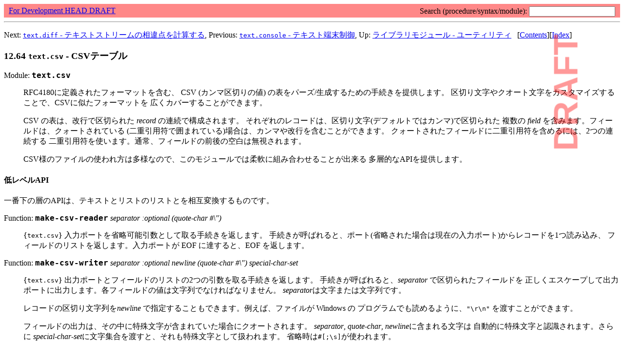

--- FILE ---
content_type: text/html; charset=utf-8
request_url: http://practical-scheme.net/gauche/man/gauche-refj-draft/CSVteburu.html
body_size: 6063
content:
<!DOCTYPE html>
<html>
<!-- Created by GNU Texinfo 7.1, https://www.gnu.org/software/texinfo/ -->
<head>
<meta http-equiv="Content-Type" content="text/html; charset=utf-8">
<title>CSVテーブル (Gauche ユーザリファレンス)</title>

<meta name="description" content="CSVテーブル (Gauche ユーザリファレンス)">
<meta name="keywords" content="CSVテーブル (Gauche ユーザリファレンス)">
<meta name="resource-type" content="document">
<meta name="distribution" content="global">
<meta name="Generator" content="makeinfo">
<meta name="viewport" content="width=device-width,initial-scale=1">

<link href="index.html" rel="start" title="Top">
<link href="Index-_002d-Shou-Sok-kitoGou-WenSuo-Yin-.html" rel="index" title="Index - 手続きと構文索引">
<link href="index.html#SEC_Contents" rel="contents" title="Table of Contents">
<link href="raiburarimoziyuru-_002d-yuteiritei.html" rel="up" title="ライブラリモジュール - ユーティリティ">
<link href="tekisutosutorimunoXiang-Wei-Dian-woJi-Suan-suru.html" rel="next" title="テキストストリームの相違点を計算する">
<link href="tekisutoDuan-Mo-Zhi-Yu-.html" rel="prev" title="テキスト端末制御">
<style type="text/css">
<!--
a.copiable-link {visibility: hidden; text-decoration: none; line-height: 0em}
div.example {margin-left: 3.2em}
span:hover a.copiable-link {visibility: visible}
strong.def-name {font-family: monospace; font-weight: bold; font-size: larger}
-->
</style>


</head>

<body lang="ja">
<div style="width:100%;background-color:#f88;"><form action="https://practical-scheme.net/gauche/man/"style="padding:5px 10px"><a href="https://github.com/shirok/Gauche">For Development HEAD DRAFT</a><span style="float: right">Search (procedure/syntax/module): <input type="text" name="p"><input type="hidden" name="l" value="ja"><input type="hidden" name="v" value="draft"></span></form></div><hr><div class="section-level-extent" id="CSV_30c6_30fc_30d6_30eb">
<div class="nav-panel">
<p>
Next: <a href="tekisutosutorimunoXiang-Wei-Dian-woJi-Suan-suru.html" accesskey="n" rel="next"><code class="code">text.diff</code> - テキストストリームの相違点を計算する</a>, Previous: <a href="tekisutoDuan-Mo-Zhi-Yu-.html" accesskey="p" rel="prev"><code class="code">text.console</code> - テキスト端末制御</a>, Up: <a href="raiburarimoziyuru-_002d-yuteiritei.html" accesskey="u" rel="up">ライブラリモジュール - ユーティリティ</a> &nbsp; [<a href="index.html#SEC_Contents" title="Table of contents" rel="contents">Contents</a>][<a href="Index-_002d-Shou-Sok-kitoGou-WenSuo-Yin-.html" title="Index" rel="index">Index</a>]</p>
</div>
<h3 class="section" id="text_002ecsv-_002d-CSVteburu"><span>12.64 <code class="code">text.csv</code> - CSVテーブル<a class="copiable-link" href="#text_002ecsv-_002d-CSVteburu"> &para;</a></span></h3>

<dl class="first-deftp">
<dt class="deftp" id="index-text_002ecsv-1"><span class="category-def">Module: </span><span><strong class="def-name">text.csv</strong><a class="copiable-link" href="#index-text_002ecsv-1"> &para;</a></span></dt>
<dd><a class="index-entry-id" id="index-text_002ecsv"></a>
<p>RFC4180に定義されたフォーマットを含む、
CSV (カンマ区切りの値) の表をパーズ/生成するための手続きを提供します。
区切り文字やクオート文字をカスタマイズすることで、CSVに似たフォーマットを
広くカバーすることができます。
</p>
<p>CSV の表は、改行で区切られた <var class="var">record</var> の連続で構成されます。
それぞれのレコードは、区切り文字(デフォルトではカンマ)で区切られた
複数の <var class="var">field</var> を含みます。フィールドは、クォートされている
(二重引用符で囲まれている)場合は、カンマや改行を含むことができます。
クォートされたフィールドに二重引用符を含めるには、2つの連続する
二重引用符を使います。通常、フィールドの前後の空白は無視されます。
</p>
<p>CSV様のファイルの使われ方は多様なので、このモジュールでは柔軟に組み合わせることが出来る
多層的なAPIを提供します。
</p></dd></dl>

<h4 class="subheading" id="Di-reberuAPI-2"><span>低レベルAPI<a class="copiable-link" href="#Di-reberuAPI-2"> &para;</a></span></h4>

<p>一番下の層のAPIは、テキストとリストのリストとを相互変換するものです。
</p>
<dl class="first-deffn first-defun-alias-first-deffn">
<dt class="deffn defun-alias-deffn" id="index-make_002dcsv_002dreader"><span class="category-def">Function: </span><span><strong class="def-name">make-csv-reader</strong> <var class="def-var-arguments">separator :optional (quote-char #\&quot;)</var><a class="copiable-link" href="#index-make_002dcsv_002dreader"> &para;</a></span></dt>
<dd><p>{<code class="t">text.csv</code>}
入力ポートを省略可能引数として取る手続きを返します。
手続きが呼ばれると、ポート(省略された場合は現在の入力ポート)からレコードを1つ読み込み、
フィールドのリストを返します。入力ポートが EOF に達すると、EOF を返します。
</p></dd></dl>

<dl class="first-deffn first-defun-alias-first-deffn">
<dt class="deffn defun-alias-deffn" id="index-make_002dcsv_002dwriter"><span class="category-def">Function: </span><span><strong class="def-name">make-csv-writer</strong> <var class="def-var-arguments">separator :optional newline (quote-char #\&quot;) special-char-set</var><a class="copiable-link" href="#index-make_002dcsv_002dwriter"> &para;</a></span></dt>
<dd><p>{<code class="t">text.csv</code>}
出力ポートとフィールドのリストの2つの引数を取る手続きを返します。
手続きが呼ばれると、<var class="var">separator</var> で区切られたフィールドを
正しくエスケープして出力ポートに出力します。各フィールドの値は文字列でなければなりません。
<var class="var">separator</var>は文字または文字列です。
</p>
<p>レコードの区切り文字列を<var class="var">newline</var> で指定することもできます。例えば、ファイルが Windows の
プログラムでも読めるように、<code class="code">&quot;\r\n&quot;</code> を渡すことができます。
</p>
<p>フィールドの出力は、その中に特殊文字が含まれていた場合にクオートされます。
<var class="var">separator</var>, <var class="var">quote-char</var>, <var class="var">newline</var>に含まれる文字は
自動的に特殊文字と認識されます。さらに
<var class="var">special-char-set</var>に文字集合を渡すと、それも特殊文字として扱われます。
省略時は<code class="code">#[;\s]</code>が使われます。
</p></dd></dl>

<h4 class="subheading" id="ZhongreberuAPI"><span>中レベルAPI<a class="copiable-link" href="#ZhongreberuAPI"> &para;</a></span></h4>

<p>スプレッドシート等で作成されたCSVファイルはしばしば、
不要な行や列を含んでいたり、
行や列の内容から有効なデータの場所を探したりする必要があります。
そのために役に立つユーティリティが用意してあります。
</p>
<p>スプレッドシート等によって生成される典型的なCSVには以下の特徴があります。
</p>
<ol class="enumerate">
<li> 最初の方に、「ヘッダ行」があります。一番最初の行とは限りませんが、
データの実体より前に現れ、データの各列の意味を決めます。
しばしば、見た目のためだけに余分な列が挿入されたり、
編集によって列が入れ替わったりすることもあるので、
ヘッダ行を見てどの列に何があるか判断する必要があります。

</li><li> ヘッダ行の後に続く「レコード行」。ここにデータの実体があります。
見た目のためだけに余分な行が挿入されていることもあります。
また、データの終わりがきちんと示されていないことも多いです (例えば、
CSVの末尾に全ての列が空文字列である行がぞろぞろとくっついている、等。)
</li></ol>

<p>中レベルCSVパーザの主目的は、低レベルパーザの出力である文字列のリストのリストを
受け取って、ヘッダ行を探し出し、続くレコード行をヘッダ行の内容に沿って
タプルに変換することにあります。ここで、タプルは単なる文字列のリストですが、
指定されたヘッダ仕様に沿った順序で並べてあるものとします。
</p>
<dl class="first-deffn first-defun-alias-first-deffn">
<dt class="deffn defun-alias-deffn" id="index-csv_002drows_002d_003etuples"><span class="category-def">Function: </span><span><strong class="def-name">csv-rows-&gt;tuples</strong> <var class="def-var-arguments">rows header-specs :key required-slots allow-gap?</var><a class="copiable-link" href="#index-csv_002drows_002d_003etuples"> &para;</a></span></dt>
<dd><p>{<code class="t">text.csv</code>}
入力行(文字列のリスト)のリストを、タプルのリストに変換します。
タプルはスロットの値のリストです。
</p>
<p>まず<var class="var">header-spec</var>にマッチするヘッダ行が探されます。ヘッダ行が見つかったら、
それにしたがって後続の行をレコード行として解釈し、各行をタプルへと変換します。
ヘッダ行が見つからなければ、<code class="code">#f</code>が返されます。
</p>
<p><var class="var">header-specs</var>はヘッダ仕様のリストです。各要素は文字列、正規表現、
あるいは文字列を取る述語手続きのいずれかです。文字列の場合、その文字列と正確に
一致する内容を持つ列が選ばれます。正規表現なら内容がそれと一致する列、
述語手続きなら、内容がその述語を満たすような列がそれぞれ選ばれます。
</p>
<p><var class="var">header-specs</var>に現れる順番が、出力タプルの列の順番を決めます。
</p>
<p><var class="var">required-slots</var>は、入力行が有効なレコード行かそうでないかを決めます。
<var class="var">required-slots</var>の構造は以下のとおりです。
</p>
<div class="example">
<pre class="example-preformatted">   &lt;required-slots&gt; : (&lt;spec&gt; ...)
   &lt;spec&gt; : &lt;header-spec&gt; | (&lt;header-spec&gt; &lt;predicate&gt;)
</pre></div>

<p><code class="code">&lt;header-spec&gt;</code>はどの列の要素をチェックすべきかを指定します。
<var class="var">header-slot</var>に現れる要素のいずれかと<code class="code">equal?</code>でなければなりません。
<code class="code">&lt;header-spec&gt;</code>だけが<code class="code">&lt;spec&gt;</code>として与えられていた場合は、
その列が空であってはいけない、ということを意味します。
<code class="code">&lt;header-spec&gt;</code>と<code class="code">&lt;predicate&gt;</code>が与えられた場合は、
レコード行の該当列の値(文字列)が述語手続き<code class="code">&lt;predicate&gt;</code>に与えられ、
それが偽を返したらその行は有効でないということになります。
</p>
<p><var class="var">allow-gap?</var>が<code class="code">#t</code>であった場合、無効な行を飛ばしながら、
入力データは最後まで処理されます。<var class="var">allow-gap?</var>が<code class="code">#f</code>であった場合(デフォルト)は、
無効な行が出てきた時点で処理を打ちきります。
</p>
<p>例を見てみましょう。次のデータが<samp class="file">data.csv</samp>というファイルに書かれているとします。
スプレッドシートからエクスポートされるデータによくあるように、不要な行や列が混ざっています。
</p>
<div class="example smallexample">
<pre class="example-preformatted">,,,,,,,,
&quot;Exported data&quot;,,,,,,,,
,,,,,,,,
,,Year,Country,,Population,GDP,,Note
,,1958,&quot;Land of Lisp&quot;,,39994,&quot;551,435,453&quot;,,
,,1957,&quot;United States of Formula Translators&quot;,,115333,&quot;4,343,225,434&quot;,,Estimated
,,1959,&quot;People's Republic of COBOL&quot;,,82524,&quot;3,357,551,143&quot;,,
,,1970,&quot;Kingdom of Pascal&quot;,,3785,,,&quot;GDP missing&quot;
,,,,,,,,
,,1962,&quot;APL Republic&quot;,,1545,&quot;342,335,151&quot;,,
</pre></div>

<p>ここから、Country, Year, GDP, Populationの値からなるタプルのリストを
次のとおり取り出せます。
</p>
<div class="example smallexample">
<pre class="example-preformatted">(use text.csv)
(use gauche.generator)

(call-with-input-file &quot;data.csv&quot;
  (^p (csv-rows-&gt;tuples
       (generator-&gt;list (cute (make-csv-reader #\,) p))
       '(&quot;Country&quot; &quot;Year&quot; &quot;GDP&quot; &quot;Population&quot;))))
 &rArr;
  ((&quot;Land of Lisp&quot; &quot;1958&quot; &quot;551,435,453&quot; &quot;39994&quot;)
   (&quot;United States of Formula Translators&quot; &quot;1957&quot; &quot;4,343,225,434&quot; &quot;115333&quot;)
   (&quot;People's Republic of COBOL&quot; &quot;1959&quot; &quot;3,357,551,143&quot; &quot;82524&quot;)
   (&quot;Kingdom of Pascal&quot; &quot;1970&quot; &quot;&quot; &quot;3785&quot;))
</pre></div>

<p>無関係な行は無視されており、また結果の列は<var class="var">header-specs</var>に渡した順序に
整列されていることに注目してください。
</p>
<p>&ldquo;Kingdom of Pascal&rdquo;の列の後にギャップ(空の列)があるため、
<code class="code">csv-rows-&gt;tuples</code>はそこで処理を打ち切っています。
ギャップの後の&ldquo;APL Republic&rdquo;まで含めたければ、<code class="code">csv-rows-&gt;tuples</code>に
<code class="code">:allow-gap? #t</code>を渡してください。
</p>
<p>次の例では、<code class="code">:required-slots</code>引数を与えて、
Year、Country、GDPのデータの一つ以上が欠けている行を除外しています。
したがって&ldquo;Kingdom of Pascal&rdquo;は結果から除かれます。一方、
<code class="code">:allow-gap?</code>引数のために&ldquo;APL Republic&rdquo;が含まれます。
(この例ではYearが4桁ぴったりの数値であるかどうかもチェックしています。)
</p>
<div class="example smallexample">
<pre class="example-preformatted">(call-with-input-file &quot;data.csv&quot;
  (^p (csv-rows-&gt;tuples
       (generator-&gt;list (cute (make-csv-reader #\,) p))
       '(&quot;Country&quot; &quot;Year&quot; &quot;GDP&quot; &quot;Population&quot;)
        :required-slots '((&quot;Year&quot; #/^\d{4}$/) &quot;Country&quot; &quot;GDP&quot;)
        :allow-gap? #t)))
 &rArr;
 ((&quot;Land of Lisp&quot; &quot;1958&quot; &quot;551,435,453&quot; &quot;39994&quot;)
  (&quot;United States of Formula Translators&quot; &quot;1957&quot; &quot;4,343,225,434&quot; &quot;115333&quot;)
  (&quot;People's Republic of COBOL&quot; &quot;1959&quot; &quot;3,357,551,143&quot; &quot;82524&quot;)
  (&quot;APL Republic&quot; &quot;1962&quot; &quot;342,335,151&quot; &quot;1545&quot;))
</pre></div>
</dd></dl>

<p>以下の二つの手続きは<code class="code">csv-rows-&gt;tuples</code>の材料です。
</p>

<dl class="first-deffn first-defun-alias-first-deffn">
<dt class="deffn defun-alias-deffn" id="index-make_002dcsv_002dheader_002dparser"><span class="category-def">Function: </span><span><strong class="def-name">make-csv-header-parser</strong> <var class="def-var-arguments">header-specs</var><a class="copiable-link" href="#index-make_002dcsv_002dheader_002dparser"> &para;</a></span></dt>
<dd><p>{<code class="t">text.csv</code>}
行(文字列のリスト)を受け取り、それが<var class="var">header-specs</var>で指定される条件に
一致するかどうかを調べます。
(<var class="var">header-specs</var>については上の<code class="code">csv-rows-&gt;tuples</code>を見てください。)
もし引数が条件を満たしたなら、置換ベクタを返します。
置換ベクタはタプルの位置を入力行の列番号へとマップするもので。
一致しなかった場合は<code class="code">#f</code>を返します。
</p>
<p>置換ベクタは整数のベクタです。K番目の要素がIであることは、
タプルのK番目の要素が入力のI番目の列から取られることを示します。
</p>
<p>例を見てみましょう。入力に、以下の形の行がヘッダ行として含まれていることが
わかっているとします。
</p>
<div class="example">
<pre class="example-preformatted">(define *input-row*
  '(&quot;&quot; &quot;&quot; &quot;Year&quot; &quot;Country&quot; &quot;&quot; &quot;Population&quot; &quot;GDP&quot; &quot;Notes&quot;))
</pre></div>

<p>こういう形の行を見つけたいわけですが、取り出すデータとしては、
<code class="code">Country</code>、<code class="code">Year</code>、<code class="code">GDP</code>、<code class="code">Population</code>だけが
この順で必要であるとします。この場合、ヘッダパーザを
次のとおり構成できます。
</p>
<div class="example">
<pre class="example-preformatted">(define header-parser
  (make-csv-header-parser '(&quot;Country&quot; &quot;Year&quot; &quot;GDP&quot; &quot;Population&quot;)))
</pre></div>

<p>このヘッダパーザを想定される入力行に適用すれば、置換ベクタが返ってきます:
</p>
<div class="example">
<pre class="example-preformatted">(header-parser *input-row*)
 &rArr; #(3 2 6 5)
</pre></div>

<p>返り値の意味は、タプルの第0要素(<code class="code">Country</code>)は入力の第3列にあり、
タプルの第1要素(<code class="code">Year</code>)は入力の第2列にある、といった具合です。
置換ベクタはレコード行をパーズしてタプルを生成するのに使えます。
</p></dd></dl>

<dl class="first-deffn first-defun-alias-first-deffn">
<dt class="deffn defun-alias-deffn" id="index-make_002dcsv_002drecord_002dparser"><span class="category-def">Function: </span><span><strong class="def-name">make-csv-record-parser</strong> <var class="def-var-arguments">header-slots permuter :optional required-slots</var><a class="copiable-link" href="#index-make_002dcsv_002drecord_002dparser"> &para;</a></span></dt>
<dd><p>{<code class="t">text.csv</code>}
入力の1行をタプルへと変換する手続きを作って返します。
</p>
<p><var class="var">permuter</var>は<code class="code">make-csv-header-parser</code>が返す置換ベクタです。
</p>
<p><var class="var">header-slots</var>及び<var class="var">required-slots</var>引数については
上の<code class="code">cvs-rows-&gt;tuples</code>を見てください。
</p></dd></dl>


</div>
<hr>
<div class="nav-panel">
<p>
Next: <a href="tekisutosutorimunoXiang-Wei-Dian-woJi-Suan-suru.html" accesskey="n" rel="next"><code class="code">text.diff</code> - テキストストリームの相違点を計算する</a>, Previous: <a href="tekisutoDuan-Mo-Zhi-Yu-.html" accesskey="p" rel="prev"><code class="code">text.console</code> - テキスト端末制御</a>, Up: <a href="raiburarimoziyuru-_002d-yuteiritei.html" accesskey="u" rel="up">ライブラリモジュール - ユーティリティ</a> &nbsp; [<a href="index.html#SEC_Contents" title="Table of contents" rel="contents">Contents</a>][<a href="Index-_002d-Shou-Sok-kitoGou-WenSuo-Yin-.html" title="Index" rel="index">Index</a>]</p>
</div>


<hr><div style="width:100%;background-color:#f88;"><form action="https://practical-scheme.net/gauche/man/"style="padding:5px 10px"><a href="https://github.com/shirok/Gauche">For Development HEAD DRAFT</a><span style="float: right">Search (procedure/syntax/module): <input type="text" name="p"><input type="hidden" name="l" value="ja"><input type="hidden" name="v" value="draft"></span></form></div><div style="position:fixed;top:150px;right:0px;font:bold 70px Helvetica,sans-serif;color:#f00;opacity:0.4;transform:rotate(-90deg)">DRAFT</div>
</body>
</html>
